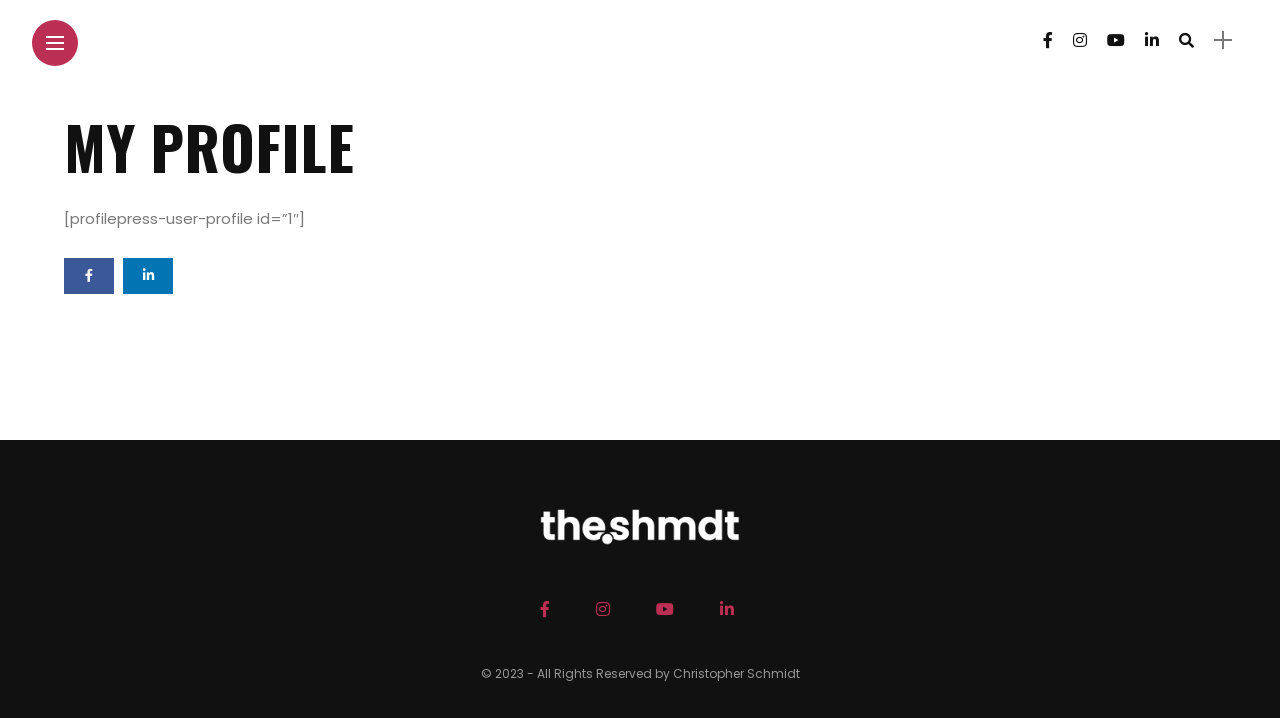

--- FILE ---
content_type: text/html; charset=UTF-8
request_url: https://the-schmidt.com/my-profile/
body_size: 11810
content:
<!DOCTYPE html>
<html lang="en-US">
<head>
    <meta charset="UTF-8">
    <meta http-equiv="X-UA-Compatible" content="IE=edge">
    <meta name="viewport" content="width=device-width, initial-scale=1">
    <link rel="profile" href="http://gmpg.org/xfn/11" />
    <link rel="pingback" href="https://the-schmidt.com/xmlrpc.php">
		    <title>My Profile</title>
<meta name='robots' content='max-image-preview:large' />
<link rel='dns-prefetch' href='//secure.gravatar.com' />
<link rel='dns-prefetch' href='//stats.wp.com' />
<link rel='dns-prefetch' href='//fonts.googleapis.com' />
<link rel='dns-prefetch' href='//v0.wordpress.com' />
<link rel='dns-prefetch' href='//widgets.wp.com' />
<link rel='dns-prefetch' href='//s0.wp.com' />
<link rel='dns-prefetch' href='//0.gravatar.com' />
<link rel='dns-prefetch' href='//1.gravatar.com' />
<link rel='dns-prefetch' href='//2.gravatar.com' />
<link rel='dns-prefetch' href='//c0.wp.com' />
<link rel="alternate" type="application/rss+xml" title=" &raquo; Feed" href="https://the-schmidt.com/feed/" />
<link rel="alternate" type="application/rss+xml" title=" &raquo; Comments Feed" href="https://the-schmidt.com/comments/feed/" />
<meta property="og:description" content="[profilepress-user-profile id=&#8221;1&#8243;]"/><script type="text/javascript">
/* <![CDATA[ */
window._wpemojiSettings = {"baseUrl":"https:\/\/s.w.org\/images\/core\/emoji\/14.0.0\/72x72\/","ext":".png","svgUrl":"https:\/\/s.w.org\/images\/core\/emoji\/14.0.0\/svg\/","svgExt":".svg","source":{"concatemoji":"https:\/\/the-schmidt.com\/wp-includes\/js\/wp-emoji-release.min.js?ver=6.4.7"}};
/*! This file is auto-generated */
!function(i,n){var o,s,e;function c(e){try{var t={supportTests:e,timestamp:(new Date).valueOf()};sessionStorage.setItem(o,JSON.stringify(t))}catch(e){}}function p(e,t,n){e.clearRect(0,0,e.canvas.width,e.canvas.height),e.fillText(t,0,0);var t=new Uint32Array(e.getImageData(0,0,e.canvas.width,e.canvas.height).data),r=(e.clearRect(0,0,e.canvas.width,e.canvas.height),e.fillText(n,0,0),new Uint32Array(e.getImageData(0,0,e.canvas.width,e.canvas.height).data));return t.every(function(e,t){return e===r[t]})}function u(e,t,n){switch(t){case"flag":return n(e,"\ud83c\udff3\ufe0f\u200d\u26a7\ufe0f","\ud83c\udff3\ufe0f\u200b\u26a7\ufe0f")?!1:!n(e,"\ud83c\uddfa\ud83c\uddf3","\ud83c\uddfa\u200b\ud83c\uddf3")&&!n(e,"\ud83c\udff4\udb40\udc67\udb40\udc62\udb40\udc65\udb40\udc6e\udb40\udc67\udb40\udc7f","\ud83c\udff4\u200b\udb40\udc67\u200b\udb40\udc62\u200b\udb40\udc65\u200b\udb40\udc6e\u200b\udb40\udc67\u200b\udb40\udc7f");case"emoji":return!n(e,"\ud83e\udef1\ud83c\udffb\u200d\ud83e\udef2\ud83c\udfff","\ud83e\udef1\ud83c\udffb\u200b\ud83e\udef2\ud83c\udfff")}return!1}function f(e,t,n){var r="undefined"!=typeof WorkerGlobalScope&&self instanceof WorkerGlobalScope?new OffscreenCanvas(300,150):i.createElement("canvas"),a=r.getContext("2d",{willReadFrequently:!0}),o=(a.textBaseline="top",a.font="600 32px Arial",{});return e.forEach(function(e){o[e]=t(a,e,n)}),o}function t(e){var t=i.createElement("script");t.src=e,t.defer=!0,i.head.appendChild(t)}"undefined"!=typeof Promise&&(o="wpEmojiSettingsSupports",s=["flag","emoji"],n.supports={everything:!0,everythingExceptFlag:!0},e=new Promise(function(e){i.addEventListener("DOMContentLoaded",e,{once:!0})}),new Promise(function(t){var n=function(){try{var e=JSON.parse(sessionStorage.getItem(o));if("object"==typeof e&&"number"==typeof e.timestamp&&(new Date).valueOf()<e.timestamp+604800&&"object"==typeof e.supportTests)return e.supportTests}catch(e){}return null}();if(!n){if("undefined"!=typeof Worker&&"undefined"!=typeof OffscreenCanvas&&"undefined"!=typeof URL&&URL.createObjectURL&&"undefined"!=typeof Blob)try{var e="postMessage("+f.toString()+"("+[JSON.stringify(s),u.toString(),p.toString()].join(",")+"));",r=new Blob([e],{type:"text/javascript"}),a=new Worker(URL.createObjectURL(r),{name:"wpTestEmojiSupports"});return void(a.onmessage=function(e){c(n=e.data),a.terminate(),t(n)})}catch(e){}c(n=f(s,u,p))}t(n)}).then(function(e){for(var t in e)n.supports[t]=e[t],n.supports.everything=n.supports.everything&&n.supports[t],"flag"!==t&&(n.supports.everythingExceptFlag=n.supports.everythingExceptFlag&&n.supports[t]);n.supports.everythingExceptFlag=n.supports.everythingExceptFlag&&!n.supports.flag,n.DOMReady=!1,n.readyCallback=function(){n.DOMReady=!0}}).then(function(){return e}).then(function(){var e;n.supports.everything||(n.readyCallback(),(e=n.source||{}).concatemoji?t(e.concatemoji):e.wpemoji&&e.twemoji&&(t(e.twemoji),t(e.wpemoji)))}))}((window,document),window._wpemojiSettings);
/* ]]> */
</script>
<link rel='stylesheet' id='owl-carousel-css' href='https://the-schmidt.com/wp-content/themes/anymag/assets/css/owl.carousel.css?ver=2.3.4' type='text/css' media='all' />
<link rel='stylesheet' id='fontawesome-css' href='https://the-schmidt.com/wp-content/themes/anymag/assets/fonts/fontawesome-free-5.15.2-web/css/all.min.css?ver=5.15.2' type='text/css' media='all' />
<link rel='stylesheet' id='simplebar-css' href='https://the-schmidt.com/wp-content/themes/anymag/assets/css/simple-bar.css?ver=2.2.1' type='text/css' media='all' />
<link rel='stylesheet' id='interlace-css-css' href='https://the-schmidt.com/wp-content/themes/anymag/assets/css/interlace.css?ver=2.2.1' type='text/css' media='all' />
<link rel='stylesheet' id='anymag-main-css' href='https://the-schmidt.com/wp-content/themes/anymag/style.css?ver=1.0' type='text/css' media='all' />
<style id='anymag-main-inline-css' type='text/css'>
body,input,.button,.content-part .post-meta,.widget_recent_entries span,.sidebar ul li.cat-item,.list-date,.latest-posts-meta,.post-meta,.slider-list-meta,.sidebar .widget_recent_comments .recentcomments .url,input,select,textarea {font-family:Poppins;}body,#hidden-sidebar.active .widgets-side,.magcover,.post-format,#top-bar-right,.turn-left {background:#fff;} .searchform-overlay {background-color:rgba(255,255,255,0.95);}body p {font-size:15px;line-height:1.3em; letter-spacing:0px;}h1,h2,h3,h4,h5,h6,.widget_recent_entries ul li a,.widget_recent_comments ul li a,.sidebar .widget-title,.post-readmore a,.intro-line h1,.sidebar .recentcomments a,.elementor-image-carousel-caption {font-family:Oswald;color:#111111;}a,.post-content a,.sidebar a,.post-comments span.reply a,.sidebar .widget a,.sidebar .widget.widget_archive li a {color:#111111;}a:hover,.post-content a:hover,.sidebar a:hover,.post-comments span.reply a:hover,.sidebar .widget ul li a:hover,.sidebar .widget.widget_archive li a:hover {color:#999999;} .post-title,.post-title a {font-size:45px; font-weight:900; line-height:0.9em; letter-spacing:0px;} .slide-title,.slide-title h2 a {font-size:50px; font-weight:900; letter-spacing:0px;} .slide-item {height:499px; } .page-title,.post-header h1,.item-related h5 a,.entry-title,.random-ttl a,.feat-categ-item .content-part h5 a,.sidebar .widget_recent_entries ul li a,.sidebar .widget-content .img-button,.sidebar .widget_recent_comments .recentcomments > a,.sidebar .latest-posts .latest-posts-item a {font-weight:900; } .post-title a,.slide-title h2 a,.random-ttl a,.feat-title a,.item-related h5 a,.entry-title,.latest-posts-text a,.widget_recent_entries {text-transform:uppercase; } .top-menu-button,#nav-wrapper .simplebar-track.simplebar-vertical {background:#bc2f54;}#nav-wrapper .simplebar-scrollbar::before {background:#222222} .nav-panel {background:#ffffff;}#nav-wrapper .nav-menu li a,.slicknav_nav li a {font-family:Oswald;font-size:30px;font-weight:800; } .magcover,.f-width #site-header {width:50%;} .magcontent,.f-width.nav-open #footer {width:50%; } .magheader {width:50%; } .f-width.nav-open #main-area {margin-left:50%;} .cover-logo {width:80%; } .single .cover-logo {width:80%;} .magcover .overlay,.magcover .post-overlay {opacity:.3; background:#000000} .single-post .magcover .overlay {opacity:.3; background:#000000} .fold-shadow-right,.fold-shadow-left,.fold-shadow {opacity:.2} .nav-panel .fold-shadow-left {opacity:.2}#nav-wrapper .nav-menu li a,.sub-menu-toggle::after,#nav-wrapper ul.nav-menu ul a,.slicknav_nav a,#top-search a.search {color:#222222;}#nav-wrapper .nav-menu li a:hover,#nav-wrapper .nav-menu li a:hover:after,#topbar-social-links a:hover,.slicknav_nav a:hover,.sticky-social a:hover,.sticky-subscribe a:hover,.nav-panel .current-menu-item > a {color:#ffffff!important;}#nav-wrapper .nav-menu li a {background:linear-gradient(to bottom,transparent 62%,#bc2f54 0) left bottom/0 400% no-repeat; }#nav-wrapper .current-menu-item > a {background:#bc2f54!important; }body,.post-list-entry p,.post-entry .post-meta li,.post-content,.post-author,.thecomment p,.latest-posts-meta,#post-navigation span,.sidebar .widget_recent_comments ul,.widget_meta li a,.about-content,.sidebar .widget_recent_comments .recentcomments .url,.comment-text .date,.post-navigation span,.searchform-overlay p,.searchform-overlay .search-field,.searchform-overlay .search-button,input,select,.hidden-sidebar-button a.open-hidden-sidebar,textarea {color:#787878;} .post-content h1,.post-content h2,.post-content h3,.post-content h4,.post-content h5,.post-content h6,.post-content blockquote,.comment-text blockquote,blockquote::before,.post-title,.post-title a,.about-title,.page-title,.post-header h1,.random-ttl a,.feat-title a,.item-related h5 a,.about-title,.about-content h5,.entry-title,.post-readmore a,.category-box h1,#post-navigation h6,.header-social-links a,.postnav-noimage .navprev::after,.postnav-noimage .navnext::after,.sidebar .widget-title,.sidebar .latest-posts-text h4 a,.sidebar .widget_recent_entries a,.sidebar .recentcomments a,.sidebar .widget-content .img-button,.thecomment .comment-text h6.author,.thecomment .comment-text h6.author a,.archive-box span,#respond h,label {color:#111111;} .post-title:hover,.post-title a:hover,.random-ttl a:hover,.feat-title a:hover,.post-readmore a:hover,.item-related h5 a:hover,.post-navigation a:hover h6,.sidebar .latest-posts .latest-posts-text h4 a:hover,.sidebar .widget_recent_entries ul li a:hover,.sidebar #recentcomments li a:hover,.header-social-links a:hover {color:#2d2d2d;} .post-item .image-part,.owl-stage-outer,.random-image,.feat-categ-item .image-part,.category-wid .category-img,.about-img{border-radius:15px; } .post-item .image-part,.post-list .post-item .image-part {height:300px; } .entry-title {font-size:59px;line-height:1.1em; letter-spacing:0px; } .underline a {background:linear-gradient(to bottom,transparent 62%,#bc2f54 0) left bottom/0 20% no-repeat; } .section-title h4,.author-content {border-left:3px solid #bc2f54; }content-part .post-meta,.content-part .post-meta a,.post-meta li,.post-meta li span,.post-entry .post-meta a,.widget-date {color:#111111;}ul.post-meta li:not(:last-child)::after {background:#bc2f54;} .content-part .post-meta a:hover,.sidebar .widget .tagcloud a:hover,.post-tags a:hover,.post-entry .post-meta a:hover {color:#999999;} .owl-prev:hover i,.owl-next:hover i,.widget li > .narrow i,.error404 h1 span,.intro-line h1 i,.intro-line h1 b,.intro-line h1 em,.intro-line h1 strong {color:#bc2f54;} .post-categs-box .categ a,.single-categs-box .categ a {background:#bc2f54;} .post-categs .categ a,.single-categs .categ a,.sidebar ul li.cat-item a,.sidebar ul li.cat-item a:hover {color:#bc2f54;}blockquote {border-left:3px solid #bc2f54; } .category-box h1 {border-left:5px solid #bc2f54; } .post-format {color:#bc2f54; } .post-tags a,.sidebar .widget .tagcloud a {background:#f2f2f2!important; color:#787878!important; } .post-readmore i,.post-comments .reply i {color:#bc2f54!important; } .related-posts-cover-title h4 {border-bottom:3px solid #bc2f54; } .sidebar .widget-title,.random-posts-title h3 {border-left:3px solid #bc2f54; } .wp-block-search button,input[type='submit'],input.button,[type='radio']:checked + label:after,[type='radio']:not(:checked) + label:after {font-family:Oswald;background:#bc2f54!important; color:#fff!important; } .wp-block-search button:hover,input[type="submit"]:hover,input.button:hover {background:#bc2f54!important; color:#ffffff!important; } .wp-block-button a.wp-block-button__link {background-color:#bc2f54; color:#ffffff; border:2px solid #bc2f54; } .wp-block-button.is-style-outline a.wp-block-button__link {border:2px solid #bc2f54; } .wp-block-button a.wp-block-button__link:hover,.wp-block-button.is-style-outline a.wp-block-button__link:hover {background-color:#bc2f54; color:#ffffff; border:2px solid #bc2f54; } .pagination .nav-links .current,.pagination-post > span,.loadmore.button {background:#bc2f54; color:#ffffff; } .navigation.pagination .nav-links a {background:#eeeeee; color:#787878; } .navigation.pagination .nav-links a:hover,.loadmore.button:hover {background:#e8e8e8; color:#111111; } .intro-line {width:66%;} .intro-line h1 {font-size:60px; }#footer {background:#111111;}#footer,#footer-copyright {color:#989898;}#footer a {color:#bc2f54;}#footer a:hover {color:#989898!important;} .video-wrapper {transform:scale(1.9); }
</style>
<link rel='stylesheet' id='anymag-responsive-css' href='https://the-schmidt.com/wp-content/themes/anymag/assets/css/responsive.css?ver=1.0' type='text/css' media='all' />
<link rel='stylesheet' id='widgets-fonts-css' href='//fonts.googleapis.com/css?family=Bitter%3A400%2C500%2C600%7CPlayfair+Display%3A400%2C500%2C700%7COswald%3A400%2C500%2C600%7CRoboto%3A400%2C500%2C600%7CTeko%3A400%2C500%2C600&#038;subset=latin%2Clatin-ext' type='text/css' media='all' />
<link rel='stylesheet' id='sbi_styles-css' href='https://the-schmidt.com/wp-content/plugins/instagram-feed/css/sbi-styles.min.css?ver=6.10.0' type='text/css' media='all' />
<style id='wp-emoji-styles-inline-css' type='text/css'>

	img.wp-smiley, img.emoji {
		display: inline !important;
		border: none !important;
		box-shadow: none !important;
		height: 1em !important;
		width: 1em !important;
		margin: 0 0.07em !important;
		vertical-align: -0.1em !important;
		background: none !important;
		padding: 0 !important;
	}
</style>
<link rel='stylesheet' id='wp-block-library-css' href='https://c0.wp.com/c/6.4.7/wp-includes/css/dist/block-library/style.min.css' type='text/css' media='all' />
<link rel='stylesheet' id='mediaelement-css' href='https://c0.wp.com/c/6.4.7/wp-includes/js/mediaelement/mediaelementplayer-legacy.min.css' type='text/css' media='all' />
<link rel='stylesheet' id='wp-mediaelement-css' href='https://c0.wp.com/c/6.4.7/wp-includes/js/mediaelement/wp-mediaelement.min.css' type='text/css' media='all' />
<style id='jetpack-sharing-buttons-style-inline-css' type='text/css'>
.jetpack-sharing-buttons__services-list{display:flex;flex-direction:row;flex-wrap:wrap;gap:0;list-style-type:none;margin:5px;padding:0}.jetpack-sharing-buttons__services-list.has-small-icon-size{font-size:12px}.jetpack-sharing-buttons__services-list.has-normal-icon-size{font-size:16px}.jetpack-sharing-buttons__services-list.has-large-icon-size{font-size:24px}.jetpack-sharing-buttons__services-list.has-huge-icon-size{font-size:36px}@media print{.jetpack-sharing-buttons__services-list{display:none!important}}.editor-styles-wrapper .wp-block-jetpack-sharing-buttons{gap:0;padding-inline-start:0}ul.jetpack-sharing-buttons__services-list.has-background{padding:1.25em 2.375em}
</style>
<style id='classic-theme-styles-inline-css' type='text/css'>
/*! This file is auto-generated */
.wp-block-button__link{color:#fff;background-color:#32373c;border-radius:9999px;box-shadow:none;text-decoration:none;padding:calc(.667em + 2px) calc(1.333em + 2px);font-size:1.125em}.wp-block-file__button{background:#32373c;color:#fff;text-decoration:none}
</style>
<style id='global-styles-inline-css' type='text/css'>
body{--wp--preset--color--black: #000000;--wp--preset--color--cyan-bluish-gray: #abb8c3;--wp--preset--color--white: #ffffff;--wp--preset--color--pale-pink: #f78da7;--wp--preset--color--vivid-red: #cf2e2e;--wp--preset--color--luminous-vivid-orange: #ff6900;--wp--preset--color--luminous-vivid-amber: #fcb900;--wp--preset--color--light-green-cyan: #7bdcb5;--wp--preset--color--vivid-green-cyan: #00d084;--wp--preset--color--pale-cyan-blue: #8ed1fc;--wp--preset--color--vivid-cyan-blue: #0693e3;--wp--preset--color--vivid-purple: #9b51e0;--wp--preset--gradient--vivid-cyan-blue-to-vivid-purple: linear-gradient(135deg,rgba(6,147,227,1) 0%,rgb(155,81,224) 100%);--wp--preset--gradient--light-green-cyan-to-vivid-green-cyan: linear-gradient(135deg,rgb(122,220,180) 0%,rgb(0,208,130) 100%);--wp--preset--gradient--luminous-vivid-amber-to-luminous-vivid-orange: linear-gradient(135deg,rgba(252,185,0,1) 0%,rgba(255,105,0,1) 100%);--wp--preset--gradient--luminous-vivid-orange-to-vivid-red: linear-gradient(135deg,rgba(255,105,0,1) 0%,rgb(207,46,46) 100%);--wp--preset--gradient--very-light-gray-to-cyan-bluish-gray: linear-gradient(135deg,rgb(238,238,238) 0%,rgb(169,184,195) 100%);--wp--preset--gradient--cool-to-warm-spectrum: linear-gradient(135deg,rgb(74,234,220) 0%,rgb(151,120,209) 20%,rgb(207,42,186) 40%,rgb(238,44,130) 60%,rgb(251,105,98) 80%,rgb(254,248,76) 100%);--wp--preset--gradient--blush-light-purple: linear-gradient(135deg,rgb(255,206,236) 0%,rgb(152,150,240) 100%);--wp--preset--gradient--blush-bordeaux: linear-gradient(135deg,rgb(254,205,165) 0%,rgb(254,45,45) 50%,rgb(107,0,62) 100%);--wp--preset--gradient--luminous-dusk: linear-gradient(135deg,rgb(255,203,112) 0%,rgb(199,81,192) 50%,rgb(65,88,208) 100%);--wp--preset--gradient--pale-ocean: linear-gradient(135deg,rgb(255,245,203) 0%,rgb(182,227,212) 50%,rgb(51,167,181) 100%);--wp--preset--gradient--electric-grass: linear-gradient(135deg,rgb(202,248,128) 0%,rgb(113,206,126) 100%);--wp--preset--gradient--midnight: linear-gradient(135deg,rgb(2,3,129) 0%,rgb(40,116,252) 100%);--wp--preset--font-size--small: 13px;--wp--preset--font-size--medium: 20px;--wp--preset--font-size--large: 36px;--wp--preset--font-size--x-large: 42px;--wp--preset--spacing--20: 0.44rem;--wp--preset--spacing--30: 0.67rem;--wp--preset--spacing--40: 1rem;--wp--preset--spacing--50: 1.5rem;--wp--preset--spacing--60: 2.25rem;--wp--preset--spacing--70: 3.38rem;--wp--preset--spacing--80: 5.06rem;--wp--preset--shadow--natural: 6px 6px 9px rgba(0, 0, 0, 0.2);--wp--preset--shadow--deep: 12px 12px 50px rgba(0, 0, 0, 0.4);--wp--preset--shadow--sharp: 6px 6px 0px rgba(0, 0, 0, 0.2);--wp--preset--shadow--outlined: 6px 6px 0px -3px rgba(255, 255, 255, 1), 6px 6px rgba(0, 0, 0, 1);--wp--preset--shadow--crisp: 6px 6px 0px rgba(0, 0, 0, 1);}:where(.is-layout-flex){gap: 0.5em;}:where(.is-layout-grid){gap: 0.5em;}body .is-layout-flow > .alignleft{float: left;margin-inline-start: 0;margin-inline-end: 2em;}body .is-layout-flow > .alignright{float: right;margin-inline-start: 2em;margin-inline-end: 0;}body .is-layout-flow > .aligncenter{margin-left: auto !important;margin-right: auto !important;}body .is-layout-constrained > .alignleft{float: left;margin-inline-start: 0;margin-inline-end: 2em;}body .is-layout-constrained > .alignright{float: right;margin-inline-start: 2em;margin-inline-end: 0;}body .is-layout-constrained > .aligncenter{margin-left: auto !important;margin-right: auto !important;}body .is-layout-constrained > :where(:not(.alignleft):not(.alignright):not(.alignfull)){max-width: var(--wp--style--global--content-size);margin-left: auto !important;margin-right: auto !important;}body .is-layout-constrained > .alignwide{max-width: var(--wp--style--global--wide-size);}body .is-layout-flex{display: flex;}body .is-layout-flex{flex-wrap: wrap;align-items: center;}body .is-layout-flex > *{margin: 0;}body .is-layout-grid{display: grid;}body .is-layout-grid > *{margin: 0;}:where(.wp-block-columns.is-layout-flex){gap: 2em;}:where(.wp-block-columns.is-layout-grid){gap: 2em;}:where(.wp-block-post-template.is-layout-flex){gap: 1.25em;}:where(.wp-block-post-template.is-layout-grid){gap: 1.25em;}.has-black-color{color: var(--wp--preset--color--black) !important;}.has-cyan-bluish-gray-color{color: var(--wp--preset--color--cyan-bluish-gray) !important;}.has-white-color{color: var(--wp--preset--color--white) !important;}.has-pale-pink-color{color: var(--wp--preset--color--pale-pink) !important;}.has-vivid-red-color{color: var(--wp--preset--color--vivid-red) !important;}.has-luminous-vivid-orange-color{color: var(--wp--preset--color--luminous-vivid-orange) !important;}.has-luminous-vivid-amber-color{color: var(--wp--preset--color--luminous-vivid-amber) !important;}.has-light-green-cyan-color{color: var(--wp--preset--color--light-green-cyan) !important;}.has-vivid-green-cyan-color{color: var(--wp--preset--color--vivid-green-cyan) !important;}.has-pale-cyan-blue-color{color: var(--wp--preset--color--pale-cyan-blue) !important;}.has-vivid-cyan-blue-color{color: var(--wp--preset--color--vivid-cyan-blue) !important;}.has-vivid-purple-color{color: var(--wp--preset--color--vivid-purple) !important;}.has-black-background-color{background-color: var(--wp--preset--color--black) !important;}.has-cyan-bluish-gray-background-color{background-color: var(--wp--preset--color--cyan-bluish-gray) !important;}.has-white-background-color{background-color: var(--wp--preset--color--white) !important;}.has-pale-pink-background-color{background-color: var(--wp--preset--color--pale-pink) !important;}.has-vivid-red-background-color{background-color: var(--wp--preset--color--vivid-red) !important;}.has-luminous-vivid-orange-background-color{background-color: var(--wp--preset--color--luminous-vivid-orange) !important;}.has-luminous-vivid-amber-background-color{background-color: var(--wp--preset--color--luminous-vivid-amber) !important;}.has-light-green-cyan-background-color{background-color: var(--wp--preset--color--light-green-cyan) !important;}.has-vivid-green-cyan-background-color{background-color: var(--wp--preset--color--vivid-green-cyan) !important;}.has-pale-cyan-blue-background-color{background-color: var(--wp--preset--color--pale-cyan-blue) !important;}.has-vivid-cyan-blue-background-color{background-color: var(--wp--preset--color--vivid-cyan-blue) !important;}.has-vivid-purple-background-color{background-color: var(--wp--preset--color--vivid-purple) !important;}.has-black-border-color{border-color: var(--wp--preset--color--black) !important;}.has-cyan-bluish-gray-border-color{border-color: var(--wp--preset--color--cyan-bluish-gray) !important;}.has-white-border-color{border-color: var(--wp--preset--color--white) !important;}.has-pale-pink-border-color{border-color: var(--wp--preset--color--pale-pink) !important;}.has-vivid-red-border-color{border-color: var(--wp--preset--color--vivid-red) !important;}.has-luminous-vivid-orange-border-color{border-color: var(--wp--preset--color--luminous-vivid-orange) !important;}.has-luminous-vivid-amber-border-color{border-color: var(--wp--preset--color--luminous-vivid-amber) !important;}.has-light-green-cyan-border-color{border-color: var(--wp--preset--color--light-green-cyan) !important;}.has-vivid-green-cyan-border-color{border-color: var(--wp--preset--color--vivid-green-cyan) !important;}.has-pale-cyan-blue-border-color{border-color: var(--wp--preset--color--pale-cyan-blue) !important;}.has-vivid-cyan-blue-border-color{border-color: var(--wp--preset--color--vivid-cyan-blue) !important;}.has-vivid-purple-border-color{border-color: var(--wp--preset--color--vivid-purple) !important;}.has-vivid-cyan-blue-to-vivid-purple-gradient-background{background: var(--wp--preset--gradient--vivid-cyan-blue-to-vivid-purple) !important;}.has-light-green-cyan-to-vivid-green-cyan-gradient-background{background: var(--wp--preset--gradient--light-green-cyan-to-vivid-green-cyan) !important;}.has-luminous-vivid-amber-to-luminous-vivid-orange-gradient-background{background: var(--wp--preset--gradient--luminous-vivid-amber-to-luminous-vivid-orange) !important;}.has-luminous-vivid-orange-to-vivid-red-gradient-background{background: var(--wp--preset--gradient--luminous-vivid-orange-to-vivid-red) !important;}.has-very-light-gray-to-cyan-bluish-gray-gradient-background{background: var(--wp--preset--gradient--very-light-gray-to-cyan-bluish-gray) !important;}.has-cool-to-warm-spectrum-gradient-background{background: var(--wp--preset--gradient--cool-to-warm-spectrum) !important;}.has-blush-light-purple-gradient-background{background: var(--wp--preset--gradient--blush-light-purple) !important;}.has-blush-bordeaux-gradient-background{background: var(--wp--preset--gradient--blush-bordeaux) !important;}.has-luminous-dusk-gradient-background{background: var(--wp--preset--gradient--luminous-dusk) !important;}.has-pale-ocean-gradient-background{background: var(--wp--preset--gradient--pale-ocean) !important;}.has-electric-grass-gradient-background{background: var(--wp--preset--gradient--electric-grass) !important;}.has-midnight-gradient-background{background: var(--wp--preset--gradient--midnight) !important;}.has-small-font-size{font-size: var(--wp--preset--font-size--small) !important;}.has-medium-font-size{font-size: var(--wp--preset--font-size--medium) !important;}.has-large-font-size{font-size: var(--wp--preset--font-size--large) !important;}.has-x-large-font-size{font-size: var(--wp--preset--font-size--x-large) !important;}
.wp-block-navigation a:where(:not(.wp-element-button)){color: inherit;}
:where(.wp-block-post-template.is-layout-flex){gap: 1.25em;}:where(.wp-block-post-template.is-layout-grid){gap: 1.25em;}
:where(.wp-block-columns.is-layout-flex){gap: 2em;}:where(.wp-block-columns.is-layout-grid){gap: 2em;}
.wp-block-pullquote{font-size: 1.5em;line-height: 1.6;}
</style>
<link rel='stylesheet' id='contact-form-7-css' href='https://the-schmidt.com/wp-content/plugins/contact-form-7/includes/css/styles.css?ver=5.9.8' type='text/css' media='all' />
<style id='contact-form-7-inline-css' type='text/css'>
.wpcf7 .wpcf7-recaptcha iframe {margin-bottom: 0;}.wpcf7 .wpcf7-recaptcha[data-align="center"] > div {margin: 0 auto;}.wpcf7 .wpcf7-recaptcha[data-align="right"] > div {margin: 0 0 0 auto;}
</style>
<link rel='stylesheet' id='google-fonts-anymag-css' href='//fonts.googleapis.com/css?family=Poppins:100,100italic,200,200italic,300,300italic,400,400italic,500,500italic,600,600italic,700,700italic,800,800italic,900,900italic%7COswald:100,100italic,200,200italic,300,300italic,400,400italic,500,500italic,600,600italic,700,700italic,800,800italic,900,900italic' type='text/css' media='all' />
<link rel='stylesheet' id='jetpack_css-css' href='https://c0.wp.com/p/jetpack/13.6.1/css/jetpack.css' type='text/css' media='all' />
<script type="text/javascript" src="https://c0.wp.com/c/6.4.7/wp-includes/js/jquery/jquery.min.js" id="jquery-core-js"></script>
<script type="text/javascript" src="https://c0.wp.com/c/6.4.7/wp-includes/js/jquery/jquery-migrate.min.js" id="jquery-migrate-js"></script>
<link rel="https://api.w.org/" href="https://the-schmidt.com/wp-json/" /><link rel="alternate" type="application/json" href="https://the-schmidt.com/wp-json/wp/v2/pages/9655" /><link rel="EditURI" type="application/rsd+xml" title="RSD" href="https://the-schmidt.com/xmlrpc.php?rsd" />
<meta name="generator" content="WordPress 6.4.7" />
<link rel="canonical" href="https://the-schmidt.com/my-profile/" />
<link rel='shortlink' href='https://wp.me/PfntGr-2vJ' />
<link rel="alternate" type="application/json+oembed" href="https://the-schmidt.com/wp-json/oembed/1.0/embed?url=https%3A%2F%2Fthe-schmidt.com%2Fmy-profile%2F" />
<link rel="alternate" type="text/xml+oembed" href="https://the-schmidt.com/wp-json/oembed/1.0/embed?url=https%3A%2F%2Fthe-schmidt.com%2Fmy-profile%2F&#038;format=xml" />
	<style>img#wpstats{display:none}</style>
		<meta name="generator" content="Elementor 3.27.7; features: additional_custom_breakpoints; settings: css_print_method-external, google_font-enabled, font_display-auto">
			<style>
				.e-con.e-parent:nth-of-type(n+4):not(.e-lazyloaded):not(.e-no-lazyload),
				.e-con.e-parent:nth-of-type(n+4):not(.e-lazyloaded):not(.e-no-lazyload) * {
					background-image: none !important;
				}
				@media screen and (max-height: 1024px) {
					.e-con.e-parent:nth-of-type(n+3):not(.e-lazyloaded):not(.e-no-lazyload),
					.e-con.e-parent:nth-of-type(n+3):not(.e-lazyloaded):not(.e-no-lazyload) * {
						background-image: none !important;
					}
				}
				@media screen and (max-height: 640px) {
					.e-con.e-parent:nth-of-type(n+2):not(.e-lazyloaded):not(.e-no-lazyload),
					.e-con.e-parent:nth-of-type(n+2):not(.e-lazyloaded):not(.e-no-lazyload) * {
						background-image: none !important;
					}
				}
			</style>
			
<!-- Jetpack Open Graph Tags -->
<meta property="og:type" content="article" />
<meta property="og:title" content="My Profile" />
<meta property="og:url" content="https://the-schmidt.com/my-profile/" />
<meta property="og:description" content="[profilepress-user-profile id=&#8221;1&#8243;]" />
<meta property="article:published_time" content="2021-10-06T13:26:27+00:00" />
<meta property="article:modified_time" content="2021-10-06T13:26:27+00:00" />
<meta property="og:image" content="https://the-schmidt.com/wp-content/uploads/2020/09/image.jpg" />
<meta property="og:image:width" content="960" />
<meta property="og:image:height" content="960" />
<meta property="og:image:alt" content="" />
<meta property="og:locale" content="en_US" />
<meta name="twitter:text:title" content="My Profile" />
<meta name="twitter:image" content="https://the-schmidt.com/wp-content/uploads/2020/09/image-360x360.jpg" />
<meta name="twitter:card" content="summary" />

<!-- End Jetpack Open Graph Tags -->
<link rel="icon" href="https://the-schmidt.com/wp-content/uploads/2020/09/image-150x150.jpg" sizes="32x32" />
<link rel="icon" href="https://the-schmidt.com/wp-content/uploads/2020/09/image-360x360.jpg" sizes="192x192" />
<link rel="apple-touch-icon" href="https://the-schmidt.com/wp-content/uploads/2020/09/image-360x360.jpg" />
<meta name="msapplication-TileImage" content="https://the-schmidt.com/wp-content/uploads/2020/09/image-360x360.jpg" />
<style type="text/css" id="wp-custom-css">.wp-block-jetpack-slideshow_pagination.swiper-pagination-bullets .swiper-pagination-bullet {
display: none;
}</style></head>

<body class="page-template-default page page-id-9655 elementor-default elementor-kit-9675">

	
	<div id="hidden-sidebar" class="sidebar">
		<div class="widgets-side">
			<a href="#" class="close-button"><i class="close-icon"></i></a>
			<div id="search-8" class="widget widget_search"><h4 class="widget-title">Search</h4><form role="search" method="get" class="search-form" action="https://the-schmidt.com/">
	<input type="text" class="search-field" placeholder="Search and hit enter..." name="s" />
	<button class="search-button" type="submit"><i class="fa fa-search"></i></button>
</form></div>			
			<div id="widget_banner-7" class="widget widget_widget_banner">					<div class="image-banner">
						<div class="bg-image">
								<a href="https://www.instagram.com/the_schmidt_com/">								<img src="https://the-schmidt.com/wp-content/uploads/2020/11/instagram-05.png" alt=""></a>
													</div>
					</div>
				</div>		</div>
	</div>


  <div class="site-wrapper f-width"> 
    <div class="magheader">
        
<header id="site-header">
  
  <div class="top-menu-button">
    <a href="#" class="open-hidden-menu">
      <span class="bar-1"></span>
      <span class="bar-2"></span>
      <span class="bar-3"></span>
    </a>
  </div>

  <div class="top-logo">
        <a href="https://the-schmidt.com/"><img src="https://the-schmidt.com/wp-content/uploads/2020/11/cover-logo-white.png" alt="" /></a>
     
  </div>
  
  <div class="nav-panel">
    <div class="fold-shadow-left"></div>
    <div class="nav-header">
      <div class="menu-logo">
                <a href="https://the-schmidt.com/"><img src="https://the-schmidt.com/wp-content/uploads/2020/11/cover-logo_black.gif" alt="" /></a>
         
      </div>
          </div>
    <div id="nav-wrapper" data-simplebar>
      <div class="menu-top-mag-menu-container"><ul id="menu-top-mag-menu" class="nav-menu"><li id="menu-item-9807" class="menu-item menu-item-type-custom menu-item-object-custom menu-item-home menu-item-9807"><a href="https://the-schmidt.com/">HOME</a></li>
<li id="menu-item-9471" class="menu-item menu-item-type-taxonomy menu-item-object-category menu-item-has-children menu-item-9471"><a title="menu" href="https://the-schmidt.com/category/categories/">SELECT TOPIC</a><span class="sub-menu-toggle"></span>
<ul class="sub-menu">
	<li id="menu-item-9461" class="menu-item menu-item-type-taxonomy menu-item-object-category menu-item-9461"><a href="https://the-schmidt.com/category/design/">Ad&#8217;s, Art and Design</a></li>
	<li id="menu-item-9462" class="menu-item menu-item-type-taxonomy menu-item-object-category menu-item-9462"><a href="https://the-schmidt.com/category/adventure/">Adventure</a></li>
	<li id="menu-item-9463" class="menu-item menu-item-type-taxonomy menu-item-object-category menu-item-9463"><a href="https://the-schmidt.com/category/cinematography/">Cinematography</a></li>
	<li id="menu-item-9464" class="menu-item menu-item-type-taxonomy menu-item-object-category menu-item-9464"><a href="https://the-schmidt.com/category/custombuild/">Custom Build</a></li>
	<li id="menu-item-9466" class="menu-item menu-item-type-taxonomy menu-item-object-category menu-item-9466"><a href="https://the-schmidt.com/category/featured-work/">Featured Work</a></li>
	<li id="menu-item-9465" class="menu-item menu-item-type-taxonomy menu-item-object-category menu-item-9465"><a href="https://the-schmidt.com/category/music/">F.I.N.E.-fine Music</a></li>
	<li id="menu-item-9467" class="menu-item menu-item-type-taxonomy menu-item-object-category menu-item-9467"><a href="https://the-schmidt.com/category/inspiration/">Inspiration</a></li>
	<li id="menu-item-9468" class="menu-item menu-item-type-taxonomy menu-item-object-category menu-item-9468"><a href="https://the-schmidt.com/category/photography/">Photography</a></li>
	<li id="menu-item-9469" class="menu-item menu-item-type-taxonomy menu-item-object-category menu-item-9469"><a href="https://the-schmidt.com/category/tectalk/">TecTalk</a></li>
	<li id="menu-item-9470" class="menu-item menu-item-type-taxonomy menu-item-object-category menu-item-9470"><a href="https://the-schmidt.com/category/travel/">Travel</a></li>
</ul>
</li>
<li id="menu-item-9494" class="menu-item menu-item-type-post_type menu-item-object-page menu-item-9494"><a href="https://the-schmidt.com/about-me/">ABOUT ME</a></li>
<li id="menu-item-9356" class="menu-item menu-item-type-post_type menu-item-object-page menu-item-9356"><a href="https://the-schmidt.com/contact-page/">GET IN CONTACT</a></li>
</ul></div>      <div class="menu-search">
            </div>
   </div>
  </div>

</header>       
    <header id="content-header">
  
   <div class="header-social-links">
<a href="https://www.facebook.com/theschm73" target="_blank"><i class="fab fa-facebook-f"></i></a><a href="https://www.instagram.com/the_schmidt_com/" target="_blank"><i class="fab fa-instagram"></i></a><a href="https://www.youtube.com/channel/UC9fFmOdlMnslCVg4t2Qahqw" target="_blank"><i class="fab fa-youtube"></i></a><a href="https://www.linkedin.com/public-profile/settings?trk=d_flagship3_profile_self_view_public_profile" target="_blank"><i class="fab fa-linkedin-in"></i></a></div>  

<div id="top-bar-right">
   

      <div class="right-search">
       <a href="#" class="search"><i class="fas fa-search"></i></a>
    </div> 
  
      <div class="header-icon">
      <div class="hidden-sidebar-button">
        <a href="#" class="open-hidden-sidebar">
          <span class="bar-1"></span>
          <span class="bar-2"></span>
        </a>
      </div>
    </div>
    </div>
  
</header> 
  </div>
     
           
  <div class="magcontent">  
       <div class="fold-shadow-right"></div>
     <div id="main-area">       
 
  



	<div class="container site-content">
			  	
<style>
              </style>

<article id="post-9655" class="post-9655 page type-page status-publish hentry">
 
  <div class="content-area">
      <div class="post-entry">
       
                  <h1 class="entry-title ttl-border">My Profile          </h1>
           

          <div class="post-content">
            <p>[profilepress-user-profile id=&#8221;1&#8243;]</p>
                      </div> 

          <ul class="post-share">
   <li>
    <a class="facebook" href="//www.facebook.com/sharer.php?u=https://the-schmidt.com/my-profile/" title="facebook" onclick="javascript:window.open(this.href,'', 'menubar=no,toolbar=no,resizable=yes,scrollbars=yes,height=220,width=600');return false;">
      <i class="fab fa-facebook-f"></i>
    </a>
  </li>
  	
      <li>
    <a class="linkedin" href="//www.linkedin.com/shareArticle?mini=true&url=https://the-schmidt.com/my-profile/&title=linkedin">
      <i class="fab fa-linkedin-in"></i>
    </a>
  </li>  
            </ul>

                      <div id="comments" class="post-comments">

  <div class="comments-list">

<div class="comments-title"> 
    </div>

          </div>
          
</div><!-- end comments -->                </div>
       </div>

</article>

	  	     	</div>

<script type='text/javascript'>
	var _gaq = _gaq || [];
	_gaq.push(['_setAccount', 'UA-136472325-1']);
_gaq.push(['_trackPageview']);

	(function() {
		var ga = document.createElement('script'); ga.type = 'text/javascript'; ga.async = true;
		ga.src = ('https:' == document.location.protocol ? 'https://ssl' : 'http://www') + '.google-analytics.com/ga.js';
		var s = document.getElementsByTagName('script')[0]; s.parentNode.insertBefore(ga, s);
	})();
</script>
 </div><!-- End Main Area -->

     

          <footer id="footer">
    <div class="container">
  
       
           <div class="footer-logo">
          <a href="https://the-schmidt.com/"><img src="https://the-schmidt.com/wp-content/uploads/2020/11/cover-logo-white.png" alt=""></a>
       </div> 
        
      


   

          <div class="footer-social-links">
<a href="https://www.facebook.com/theschm73" target="_blank"><i class="fab fa-facebook-f"></i></a><a href="https://www.instagram.com/the_schmidt_com/" target="_blank"><i class="fab fa-instagram"></i></a><a href="https://www.youtube.com/channel/UC9fFmOdlMnslCVg4t2Qahqw" target="_blank"><i class="fab fa-youtube"></i></a><a href="https://www.linkedin.com/public-profile/settings?trk=d_flagship3_profile_self_view_public_profile" target="_blank"><i class="fab fa-linkedin-in"></i></a></div> 
     

                <div id="footer-copyright">
        © 2023 - All Rights Reserved by Christopher Schmidt      </div>
       
  </div>
</footer>

<div class="searchform-overlay">
    <a href="javascript:;" class="btn-close-search"><i class="close-icon"></i></a>
    <div class="searchform">
      <p>Start typing and press Enter to search</p>
      <form role="search" method="get" class="search-form" action="https://the-schmidt.com/">
	<input type="text" class="search-field" placeholder="Search and hit enter..." name="s" />
	<button class="search-button" type="submit"><i class="fa fa-search"></i></button>
</form>    </div>
</div>
    
    

  </div><!-- End Mag Content -->
</div><!-- End Site Wrapper -->
  <!-- Instagram Feed JS -->
<script type="text/javascript">
var sbiajaxurl = "https://the-schmidt.com/wp-admin/admin-ajax.php";
</script>
			<script>
				const lazyloadRunObserver = () => {
					const lazyloadBackgrounds = document.querySelectorAll( `.e-con.e-parent:not(.e-lazyloaded)` );
					const lazyloadBackgroundObserver = new IntersectionObserver( ( entries ) => {
						entries.forEach( ( entry ) => {
							if ( entry.isIntersecting ) {
								let lazyloadBackground = entry.target;
								if( lazyloadBackground ) {
									lazyloadBackground.classList.add( 'e-lazyloaded' );
								}
								lazyloadBackgroundObserver.unobserve( entry.target );
							}
						});
					}, { rootMargin: '200px 0px 200px 0px' } );
					lazyloadBackgrounds.forEach( ( lazyloadBackground ) => {
						lazyloadBackgroundObserver.observe( lazyloadBackground );
					} );
				};
				const events = [
					'DOMContentLoaded',
					'elementor/lazyload/observe',
				];
				events.forEach( ( event ) => {
					document.addEventListener( event, lazyloadRunObserver );
				} );
			</script>
			<script type="text/javascript" src="https://the-schmidt.com/wp-content/themes/anymag/assets/js/owl.carousel.js?ver=6.4.7" id="owl-carousel-js"></script>
<script type="text/javascript" src="https://the-schmidt.com/wp-content/themes/anymag/assets/js/fitvids.js?ver=6.4.7" id="fitvids-js"></script>
<script type="text/javascript" src="https://the-schmidt.com/wp-content/themes/anymag/assets/js/simple-bar.min.js?ver=1.0.0" id="simple-bar-js"></script>
<script type="text/javascript" src="https://the-schmidt.com/wp-content/themes/anymag/assets/js/interlace.min.js?ver=6.4.7" id="interlace-js"></script>
<script type="text/javascript" src="https://the-schmidt.com/wp-content/themes/anymag/assets/js/anymag.js?ver=6.4.7" id="anymag-scripts-js"></script>
<script type="text/javascript" src="https://c0.wp.com/c/6.4.7/wp-includes/js/dist/vendor/wp-polyfill-inert.min.js" id="wp-polyfill-inert-js"></script>
<script type="text/javascript" src="https://c0.wp.com/c/6.4.7/wp-includes/js/dist/vendor/regenerator-runtime.min.js" id="regenerator-runtime-js"></script>
<script type="text/javascript" src="https://c0.wp.com/c/6.4.7/wp-includes/js/dist/vendor/wp-polyfill.min.js" id="wp-polyfill-js"></script>
<script type="text/javascript" src="https://c0.wp.com/c/6.4.7/wp-includes/js/dist/hooks.min.js" id="wp-hooks-js"></script>
<script type="text/javascript" src="https://c0.wp.com/c/6.4.7/wp-includes/js/dist/i18n.min.js" id="wp-i18n-js"></script>
<script type="text/javascript" id="wp-i18n-js-after">
/* <![CDATA[ */
wp.i18n.setLocaleData( { 'text direction\u0004ltr': [ 'ltr' ] } );
/* ]]> */
</script>
<script type="text/javascript" src="https://the-schmidt.com/wp-content/plugins/contact-form-7/includes/swv/js/index.js?ver=5.9.8" id="swv-js"></script>
<script type="text/javascript" id="contact-form-7-js-extra">
/* <![CDATA[ */
var wpcf7 = {"api":{"root":"https:\/\/the-schmidt.com\/wp-json\/","namespace":"contact-form-7\/v1"}};
/* ]]> */
</script>
<script type="text/javascript" src="https://the-schmidt.com/wp-content/plugins/contact-form-7/includes/js/index.js?ver=5.9.8" id="contact-form-7-js"></script>
<script type="text/javascript" src="https://stats.wp.com/e-202604.js" id="jetpack-stats-js" data-wp-strategy="defer"></script>
<script type="text/javascript" id="jetpack-stats-js-after">
/* <![CDATA[ */
_stq = window._stq || [];
_stq.push([ "view", JSON.parse("{\"v\":\"ext\",\"blog\":\"227240691\",\"post\":\"9655\",\"tz\":\"-6\",\"srv\":\"the-schmidt.com\",\"j\":\"1:13.6.1\"}") ]);
_stq.push([ "clickTrackerInit", "227240691", "9655" ]);
/* ]]> */
</script>
  </body>
</html>
